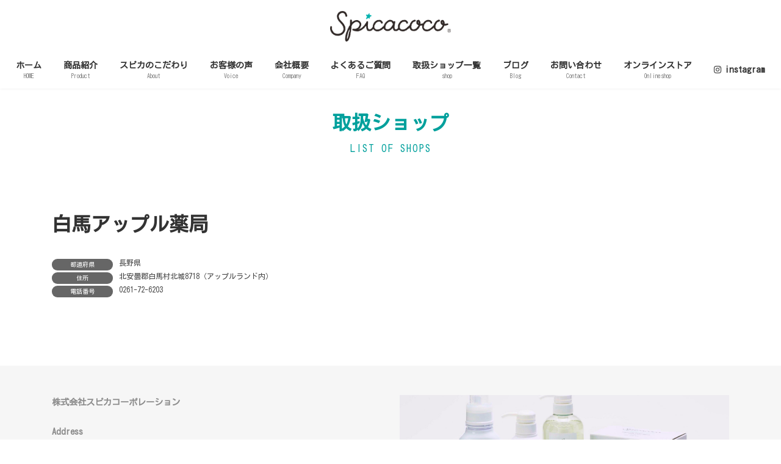

--- FILE ---
content_type: application/javascript
request_url: https://spica-coco.com/wp-content/plugins/vk-blocks-pro/build/vk-tab.min.js?ver=1.80.1.0
body_size: 894
content:
document.addEventListener("DOMContentLoaded",function(){var t=document.querySelectorAll(".vk_tab");Array.prototype.forEach.call(t,t=>{let o=t.querySelector(".vk_tab_labels");var e=t.querySelectorAll(".vk_tab_labels_label");let i=t.querySelector(".vk_tab_bodys");Array.prototype.forEach.call(e,t=>{t.classList.contains("vk_tab_labels_label-state-active")||t.closest(".vk_tab").classList.contains("is-style-vk_tab_labels-line")||t.style.setProperty("background-color","var(--vk-color-bg-inactive)","important")});var a,l,s,r=t.querySelector(".vk_tab_labels_label-state-active");r&&(r.classList.add("vk_tab_labels_label-state-active"),r.classList.remove("vk_tab_labels_label-state-inactive"),r.closest(".vk_tab").classList.contains("is-style-vk_tab_labels-line"))&&(l=(a=r.querySelector("div")).style.borderTopColor,(s=Array.from(a.classList).find(t=>t.startsWith("has-")&&t.endsWith("-border-color")))?(s=s.replace("-border-color","-color"),a.classList.add(s)):r.style.color=l),t.querySelectorAll(".vk_tab_labels_label:not(.vk_tab_labels_label-state-active)").forEach(t=>{t.classList.add("vk_tab_labels_label-state-inactive"),t.closest(".vk_tab").classList.contains("is-style-vk_tab_labels-line")?t.style.removeProperty("color"):t.style.setProperty("background-color","var(--vk-color-bg-inactive)","important")}),i.querySelectorAll(".vk_tab_bodys_body").forEach(t=>{t.classList.contains("vk_tab_bodys_body-state-active")||t.setAttribute("hidden","until-found")}),Array.prototype.forEach.call(e,t=>{t.addEventListener("click",t=>{var e,a,l=t.target.closest(".vk_tab_labels_label").id.replace("vk_tab_labels_label-",""),s=o.querySelectorAll(".vk_tab_labels_label-state-active"),s=(Array.prototype.forEach.call(s,t=>{var e,a;t.classList.remove("vk_tab_labels_label-state-active"),t.classList.add("vk_tab_labels_label-state-inactive"),t.setAttribute("aria-selected","false"),t.closest(".vk_tab").classList.contains("is-style-vk_tab_labels-line")?(e=t.querySelector("div"),(a=Array.from(e.classList).find(t=>t.startsWith("has-")&&t.endsWith("-border-color")))&&(a=a.replace("-border-color","-color"),e.classList.remove(a)),t.style.removeProperty("color")):t.style.setProperty("background-color","var(--vk-color-bg-inactive)","important")}),i.querySelectorAll(".vk_tab_bodys_body-state-active")),s=(Array.prototype.forEach.call(s,t=>{t.classList.remove("vk_tab_bodys_body-state-active"),t.setAttribute("hidden","until-found")}),o.querySelector("#vk_tab_labels_label-"+l)),r=(s.classList.add("vk_tab_labels_label-state-active"),s.classList.remove("vk_tab_labels_label-state-inactive"),s.style.removeProperty("background-color"),s.setAttribute("aria-selected","true"),s.closest(".vk_tab").classList.contains("is-style-vk_tab_labels-line")?(r=(e=s.querySelector("div")).style.borderTopColor,(a=Array.from(e.classList).find(t=>t.startsWith("has-")&&t.endsWith("-border-color")))?(a=a.replace("-border-color","-color"),e.classList.add(a)):s.style.color=r):(e=i.querySelector("#vk_tab_bodys_body-"+l),a=window.getComputedStyle(e),s.style.backgroundColor=a.borderTopColor||""),i.querySelector("#vk_tab_bodys_body-"+l));r.classList.add("vk_tab_bodys_body-state-active"),r.removeAttribute("hidden"),r.setAttribute("aria-labelledby","vk_tab_labels_label-"+l),t.target.setAttribute("tabindex","0"),t.target.focus()}),t.addEventListener("keydown",t=>{var e=t.target;let a;"ArrowLeft"===t.key||"ArrowUp"===t.key?a=e.previousElementSibling:"ArrowRight"===t.key||"ArrowDown"===t.key?a=e.nextElementSibling:"Enter"!==t.key&&" "!==t.key||(t.preventDefault(),e.click()),a&&(e.setAttribute("tabindex","-1"),e.setAttribute("aria-selected","false"),a.setAttribute("tabindex","0"),a.setAttribute("aria-selected","true"),a.focus())}),t.addEventListener("mouseover",function(){var t;this.classList.contains("vk_tab_labels_label-state-active")||this.closest(".vk_tab").classList.contains("is-style-vk_tab_labels-line")||(t=i.querySelector("#vk_tab_bodys_body-"+this.id.replace("vk_tab_labels_label-","")),t=window.getComputedStyle(t),this.style.setProperty("background-color",t.borderTopColor||"","important"),this.classList.add("hovered-temp-active"))}),t.addEventListener("mouseout",function(){this.classList.contains("vk_tab_labels_label-state-active")||this.closest(".vk_tab").classList.contains("is-style-vk_tab_labels-line")||(this.style.setProperty("background-color","var(--vk-color-bg-inactive)","important"),this.classList.remove("hovered-temp-active"))})})})});

--- FILE ---
content_type: application/javascript
request_url: https://spica-coco.com/wp-content/plugins/vk-filter-search-pro/inc/filter-search-pro/package/build/vk-filter-search-pro-result.min.js?ver=2.6.0
body_size: 881
content:
(()=>{"use strict";const e=window.location.search.slice(1),t=document.getElementsByClassName("vk-filter-search"),l=(()=>{const t={};return e?(e.split("&").forEach((function(e){const l=e.split("=");l[0]=l[0].replace("%5B%5D",""),t[l[0]]+=","+l[1],t[l[0]]=t[l[0]].replace("undefined",""),t[l[0]]=t[l[0]].replace(",,",","),t[l[0]].startsWith(",")&&(t[l[0]]=t[l[0]].slice(1)),t[l[0]].endsWith(",")&&(t[l[0]]=t[l[0]].slice(0,-1)),void 0!==t[l[0]]&&"undefined"!==t[l[0]]||(t[l[0]]="")})),t):t})(),n=e=>{Object.keys(l).forEach((n=>{let o;if(o=-1!==l[n].indexOf(",")?l[n].split(","):-1!==l[n].indexOf("+")?l[n].split("+"):[l[n]],"s"===n){const o=t[e].querySelector('.vkfs__keyword input[name="s"]');null!==o&&(o.value=decodeURIComponent(l[n]))}else if("post_type"===n){const l=t[e].querySelectorAll(".vkfs__input-wrap--select.vkfs__input-wrap--post_type");if(null!=l)for(let e=0;e<l.length;e++){const t=l[e].querySelectorAll("option");if(null!=t)for(let e=0;e<t.length;e++)Object.keys(o).forEach((l=>{t[e].value===decodeURIComponent(o[l])&&(t[e].selected=!0)}))}const n=t[e].querySelectorAll(".vkfs__input-wrap--checkbox.vkfs__input-wrap--post_type");if(null!=n)for(let e=0;e<n.length;e++){const t=n[e].querySelectorAll("input");if(null!=t)for(let e=0;e<t.length;e++)Object.keys(o).forEach((l=>{t[e].value===decodeURIComponent(o[l])&&(t[e].checked=!0)}))}const r=t[e].querySelectorAll(".vkfs__input-wrap--radio.vkfs__input-wrap--post_type");if(null!=r)for(let e=0;e<r.length;e++){const t=r[e].querySelectorAll("input");if(null!=t)for(let e=0;e<t.length;e++)Object.keys(o).forEach((l=>{t[e].value===decodeURIComponent(o[l])&&(t[e].checked=!0)}))}}else if("vkfs_form_id"!==n&&"vkfs_orderby"!==n)if(n.endsWith("_numeric_equal")||n.endsWith("_numeric_min")||n.endsWith("_numeric_max")||n.endsWith("_date_equal")||n.endsWith("_date_before")||n.endsWith("_date_after")||n.endsWith("_time_equal")||n.endsWith("_time_before")||n.endsWith("_time_after")||n.endsWith("_datetime_equal")||n.endsWith("_datetime_before")||n.endsWith("_datetime_after")){if(n.endsWith("_numeric_equal")||n.endsWith("_numeric_min")||n.endsWith("_numeric_max")){const o=t[e].querySelector(`.vkfs__input-numeric.vkfs__input-numeric--${n}`);null!=o&&(o.value=decodeURIComponent(l[n]))}else if(n.endsWith("_date_equal")||n.endsWith("_date_before")||n.endsWith("_date_after")){const o=t[e].querySelector(`.vkfs__input-date.vkfs__input-date--${n}`);null!=o&&(o.value=decodeURIComponent(l[n]))}else if(n.endsWith("_time_equal")||n.endsWith("_time_before")||n.endsWith("_time_after")){const o=t[e].querySelector(`.vkfs__input-time.vkfs__input-time--${n}`);null!=o&&(o.value=decodeURIComponent(l[n]))}else if(n.endsWith("_datetime_equal")||n.endsWith("_datetime_before")||n.endsWith("_datetime_after")){const o=t[e].querySelector(`.vkfs__input-datetime.vkfs__input-datetime--${n}`);null!=o&&(o.value=decodeURIComponent(l[n]).replace("+"," "))}}else{const r=t[e].querySelectorAll(`.vkfs__input-wrap--select.vkfs__input-wrap--${n}`);if(null!=r)for(let e=0;e<r.length;e++){const t=r[e].querySelectorAll("option");if(null!=t)for(let e=0;e<t.length;e++)Object.keys(o).forEach((l=>{t[e].value===decodeURIComponent(o[l])&&(t[e].selected=!0)}))}const i=t[e].querySelectorAll(`.vkfs__input-wrap--checkbox.vkfs__input-wrap--${n}`);if(null!=i)for(let e=0;e<i.length;e++){const t=i[e].querySelectorAll("input");if(null!==t)for(let e=0;e<t.length;e++)Object.keys(o).forEach((l=>{t[e].value===decodeURIComponent(o[l])&&(t[e].checked=!0)}))}const s=t[e].querySelectorAll(".vkfs__operator-wrap.vkfs__input-wrap--radio");if(null!=s)for(let e=0;e<s.length;e++){const t=s[e].querySelectorAll("input");if(null!==t)for(let e=0;e<t.length;e++){let o="";n.endsWith("_operator")&&(o=n),t[e].name==="vkfs_"+o&&t[e].value===l[o]&&(t[e].checked=!0)}}const c=t[e].querySelectorAll(`.vkfs__input-wrap--radio.vkfs__input-wrap--${n}`);if(null!=c)for(let e=0;e<c.length;e++){const t=c[e].querySelectorAll("input");if(null!==t)for(let e=0;e<t.length;e++)Object.keys(o).forEach((l=>{t[e].value===decodeURIComponent(o[l])&&(t[e].checked=!0)}))}}else if("vkfs_orderby"===n){const l=t[e].querySelector(".vkfs__input-wrap--select.vkfs__input-wrap--orderby");if(null!=l){const e=l.querySelectorAll("option");if(null!=e)for(let t=0;t<e.length;t++)Object.keys(o).forEach((l=>{e[t].value===decodeURIComponent(o[l])&&(e[t].selected=!0)}))}}}))};if(-1===e.indexOf("vkfs_submitted=true"))if(-1!==e.indexOf("vkfs_form_id"))for(let e=0;e<t.length;e++)n(e);else for(let e=0;e<t.length;e++){const l=t[e].querySelectorAll(".vkfs__operator-wrap.vkfs__input-wrap--radio");if(null!=l)for(let e=0;e<l.length;e++){const t=l[e].querySelectorAll("input");if(null!==t)for(let e=0;e<t.length;e++)"and"===t[e].value&&(t[e].checked=!0)}}})();